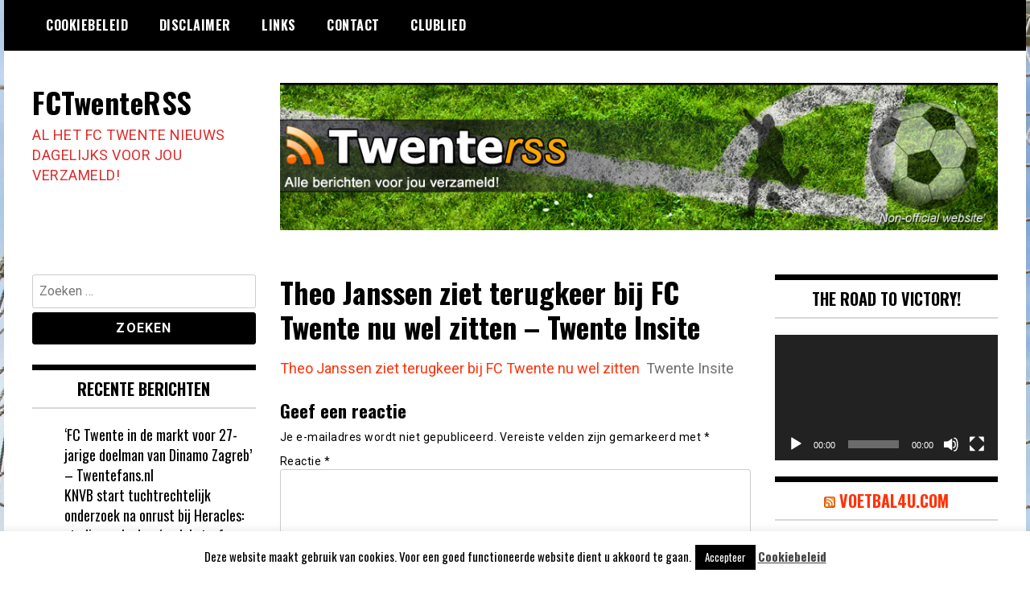

--- FILE ---
content_type: text/html; charset=UTF-8
request_url: https://twenterss.nl/2023/11/07/theo-janssen-ziet-terugkeer-bij-fc-twente-nu-wel-zitten-twente-insite/
body_size: 13208
content:
<!doctype html>
<html lang="nl-NL">
<head>
	<meta charset="UTF-8">
	<meta name="viewport" content="width=device-width, initial-scale=1">
	<link rel="profile" href="https://gmpg.org/xfn/11">
	<meta name='robots' content='index, follow, max-image-preview:large, max-snippet:-1, max-video-preview:-1' />

	<!-- This site is optimized with the Yoast SEO plugin v26.8 - https://yoast.com/product/yoast-seo-wordpress/ -->
	<title>Theo Janssen ziet terugkeer bij FC Twente nu wel zitten - Twente Insite - FCTwenteRSS</title>
	<link rel="canonical" href="https://twenterss.nl/2023/11/07/theo-janssen-ziet-terugkeer-bij-fc-twente-nu-wel-zitten-twente-insite/" />
	<meta property="og:locale" content="nl_NL" />
	<meta property="og:type" content="article" />
	<meta property="og:title" content="Theo Janssen ziet terugkeer bij FC Twente nu wel zitten - Twente Insite - FCTwenteRSS" />
	<meta property="og:description" content="Theo Janssen ziet terugkeer bij FC Twente nu wel zitten&nbsp;&nbsp;Twente Insite" />
	<meta property="og:url" content="https://twenterss.nl/2023/11/07/theo-janssen-ziet-terugkeer-bij-fc-twente-nu-wel-zitten-twente-insite/" />
	<meta property="og:site_name" content="FCTwenteRSS" />
	<meta property="article:publisher" content="https://www.facebook.com/TwenteRSS/" />
	<meta property="article:published_time" content="2023-11-07T12:07:00+00:00" />
	<meta name="author" content="&quot;fctwente&quot; - Google Nieuws" />
	<meta name="twitter:label1" content="Geschreven door" />
	<meta name="twitter:data1" content="&quot;fctwente&quot; - Google Nieuws" />
	<script type="application/ld+json" class="yoast-schema-graph">{"@context":"https://schema.org","@graph":[{"@type":"Article","@id":"https://twenterss.nl/2023/11/07/theo-janssen-ziet-terugkeer-bij-fc-twente-nu-wel-zitten-twente-insite/#article","isPartOf":{"@id":"https://twenterss.nl/2023/11/07/theo-janssen-ziet-terugkeer-bij-fc-twente-nu-wel-zitten-twente-insite/"},"author":{"name":"&quot;fctwente&quot; - Google Nieuws","@id":"https://twenterss.nl/#/schema/person/ec4c223dd1f8509391c4fc7debe9124a"},"headline":"Theo Janssen ziet terugkeer bij FC Twente nu wel zitten &#8211; Twente Insite","datePublished":"2023-11-07T12:07:00+00:00","mainEntityOfPage":{"@id":"https://twenterss.nl/2023/11/07/theo-janssen-ziet-terugkeer-bij-fc-twente-nu-wel-zitten-twente-insite/"},"wordCount":27,"commentCount":0,"publisher":{"@id":"https://twenterss.nl/#organization"},"inLanguage":"nl-NL","potentialAction":[{"@type":"CommentAction","name":"Comment","target":["https://twenterss.nl/2023/11/07/theo-janssen-ziet-terugkeer-bij-fc-twente-nu-wel-zitten-twente-insite/#respond"]}]},{"@type":"WebPage","@id":"https://twenterss.nl/2023/11/07/theo-janssen-ziet-terugkeer-bij-fc-twente-nu-wel-zitten-twente-insite/","url":"https://twenterss.nl/2023/11/07/theo-janssen-ziet-terugkeer-bij-fc-twente-nu-wel-zitten-twente-insite/","name":"Theo Janssen ziet terugkeer bij FC Twente nu wel zitten - Twente Insite - FCTwenteRSS","isPartOf":{"@id":"https://twenterss.nl/#website"},"datePublished":"2023-11-07T12:07:00+00:00","breadcrumb":{"@id":"https://twenterss.nl/2023/11/07/theo-janssen-ziet-terugkeer-bij-fc-twente-nu-wel-zitten-twente-insite/#breadcrumb"},"inLanguage":"nl-NL","potentialAction":[{"@type":"ReadAction","target":["https://twenterss.nl/2023/11/07/theo-janssen-ziet-terugkeer-bij-fc-twente-nu-wel-zitten-twente-insite/"]}]},{"@type":"BreadcrumbList","@id":"https://twenterss.nl/2023/11/07/theo-janssen-ziet-terugkeer-bij-fc-twente-nu-wel-zitten-twente-insite/#breadcrumb","itemListElement":[{"@type":"ListItem","position":1,"name":"Home","item":"https://twenterss.nl/"},{"@type":"ListItem","position":2,"name":"Theo Janssen ziet terugkeer bij FC Twente nu wel zitten &#8211; Twente Insite"}]},{"@type":"WebSite","@id":"https://twenterss.nl/#website","url":"https://twenterss.nl/","name":"TwenteRSS","description":"AL HET FC TWENTE NIEUWS DAGELIJKS VOOR JOU VERZAMELD!","publisher":{"@id":"https://twenterss.nl/#organization"},"potentialAction":[{"@type":"SearchAction","target":{"@type":"EntryPoint","urlTemplate":"https://twenterss.nl/?s={search_term_string}"},"query-input":{"@type":"PropertyValueSpecification","valueRequired":true,"valueName":"search_term_string"}}],"inLanguage":"nl-NL"},{"@type":"Organization","@id":"https://twenterss.nl/#organization","name":"TwenteRSS","url":"https://twenterss.nl/","logo":{"@type":"ImageObject","inLanguage":"nl-NL","@id":"https://twenterss.nl/#/schema/logo/image/","url":"https://twenterss.nl/wp-content/uploads/2023/03/twente.jpg","contentUrl":"https://twenterss.nl/wp-content/uploads/2023/03/twente.jpg","width":962,"height":197,"caption":"TwenteRSS"},"image":{"@id":"https://twenterss.nl/#/schema/logo/image/"},"sameAs":["https://www.facebook.com/TwenteRSS/","https://x.com/twenterss"]},{"@type":"Person","@id":"https://twenterss.nl/#/schema/person/ec4c223dd1f8509391c4fc7debe9124a","name":"&quot;fctwente&quot; - Google Nieuws","image":{"@type":"ImageObject","inLanguage":"nl-NL","@id":"https://twenterss.nl/#/schema/person/image/","url":"https://secure.gravatar.com/avatar/d33bcf6d46941ca6a7f9995bd5f9d7dc4b1f9b7aabcb7e24106310b9e9f113a7?s=96&d=mm&r=g","contentUrl":"https://secure.gravatar.com/avatar/d33bcf6d46941ca6a7f9995bd5f9d7dc4b1f9b7aabcb7e24106310b9e9f113a7?s=96&d=mm&r=g","caption":"&quot;fctwente&quot; - Google Nieuws"},"sameAs":["https://news.google.com/search?q=fctwente&amp;um=1&amp;ie=UTF-8&amp;hl=nl&amp;gl=NL&amp;ceid=NL:nl"],"url":"https://twenterss.nl/author/fctwente-google-nieuws/"}]}</script>
	<!-- / Yoast SEO plugin. -->


<link rel='dns-prefetch' href='//fonts.googleapis.com' />
<link rel="alternate" type="application/rss+xml" title="FCTwenteRSS &raquo; feed" href="https://twenterss.nl/feed/" />
<link rel="alternate" type="application/rss+xml" title="FCTwenteRSS &raquo; reacties feed" href="https://twenterss.nl/comments/feed/" />
<link rel="alternate" type="application/rss+xml" title="FCTwenteRSS &raquo; Theo Janssen ziet terugkeer bij FC Twente nu wel zitten &#8211; Twente Insite reacties feed" href="https://twenterss.nl/2023/11/07/theo-janssen-ziet-terugkeer-bij-fc-twente-nu-wel-zitten-twente-insite/feed/" />
<link rel="alternate" title="oEmbed (JSON)" type="application/json+oembed" href="https://twenterss.nl/wp-json/oembed/1.0/embed?url=https%3A%2F%2Ftwenterss.nl%2F2023%2F11%2F07%2Ftheo-janssen-ziet-terugkeer-bij-fc-twente-nu-wel-zitten-twente-insite%2F" />
<link rel="alternate" title="oEmbed (XML)" type="text/xml+oembed" href="https://twenterss.nl/wp-json/oembed/1.0/embed?url=https%3A%2F%2Ftwenterss.nl%2F2023%2F11%2F07%2Ftheo-janssen-ziet-terugkeer-bij-fc-twente-nu-wel-zitten-twente-insite%2F&#038;format=xml" />
<style id='wp-img-auto-sizes-contain-inline-css' type='text/css'>
img:is([sizes=auto i],[sizes^="auto," i]){contain-intrinsic-size:3000px 1500px}
/*# sourceURL=wp-img-auto-sizes-contain-inline-css */
</style>

<style id='wp-emoji-styles-inline-css' type='text/css'>

	img.wp-smiley, img.emoji {
		display: inline !important;
		border: none !important;
		box-shadow: none !important;
		height: 1em !important;
		width: 1em !important;
		margin: 0 0.07em !important;
		vertical-align: -0.1em !important;
		background: none !important;
		padding: 0 !important;
	}
/*# sourceURL=wp-emoji-styles-inline-css */
</style>
<link rel='stylesheet' id='wp-block-library-css' href='https://twenterss.nl/wp-includes/css/dist/block-library/style.min.css?ver=30a0d8db5b4f914fbf07fa584b9fde7d' type='text/css' media='all' />
<style id='global-styles-inline-css' type='text/css'>
:root{--wp--preset--aspect-ratio--square: 1;--wp--preset--aspect-ratio--4-3: 4/3;--wp--preset--aspect-ratio--3-4: 3/4;--wp--preset--aspect-ratio--3-2: 3/2;--wp--preset--aspect-ratio--2-3: 2/3;--wp--preset--aspect-ratio--16-9: 16/9;--wp--preset--aspect-ratio--9-16: 9/16;--wp--preset--color--black: #000000;--wp--preset--color--cyan-bluish-gray: #abb8c3;--wp--preset--color--white: #ffffff;--wp--preset--color--pale-pink: #f78da7;--wp--preset--color--vivid-red: #cf2e2e;--wp--preset--color--luminous-vivid-orange: #ff6900;--wp--preset--color--luminous-vivid-amber: #fcb900;--wp--preset--color--light-green-cyan: #7bdcb5;--wp--preset--color--vivid-green-cyan: #00d084;--wp--preset--color--pale-cyan-blue: #8ed1fc;--wp--preset--color--vivid-cyan-blue: #0693e3;--wp--preset--color--vivid-purple: #9b51e0;--wp--preset--gradient--vivid-cyan-blue-to-vivid-purple: linear-gradient(135deg,rgb(6,147,227) 0%,rgb(155,81,224) 100%);--wp--preset--gradient--light-green-cyan-to-vivid-green-cyan: linear-gradient(135deg,rgb(122,220,180) 0%,rgb(0,208,130) 100%);--wp--preset--gradient--luminous-vivid-amber-to-luminous-vivid-orange: linear-gradient(135deg,rgb(252,185,0) 0%,rgb(255,105,0) 100%);--wp--preset--gradient--luminous-vivid-orange-to-vivid-red: linear-gradient(135deg,rgb(255,105,0) 0%,rgb(207,46,46) 100%);--wp--preset--gradient--very-light-gray-to-cyan-bluish-gray: linear-gradient(135deg,rgb(238,238,238) 0%,rgb(169,184,195) 100%);--wp--preset--gradient--cool-to-warm-spectrum: linear-gradient(135deg,rgb(74,234,220) 0%,rgb(151,120,209) 20%,rgb(207,42,186) 40%,rgb(238,44,130) 60%,rgb(251,105,98) 80%,rgb(254,248,76) 100%);--wp--preset--gradient--blush-light-purple: linear-gradient(135deg,rgb(255,206,236) 0%,rgb(152,150,240) 100%);--wp--preset--gradient--blush-bordeaux: linear-gradient(135deg,rgb(254,205,165) 0%,rgb(254,45,45) 50%,rgb(107,0,62) 100%);--wp--preset--gradient--luminous-dusk: linear-gradient(135deg,rgb(255,203,112) 0%,rgb(199,81,192) 50%,rgb(65,88,208) 100%);--wp--preset--gradient--pale-ocean: linear-gradient(135deg,rgb(255,245,203) 0%,rgb(182,227,212) 50%,rgb(51,167,181) 100%);--wp--preset--gradient--electric-grass: linear-gradient(135deg,rgb(202,248,128) 0%,rgb(113,206,126) 100%);--wp--preset--gradient--midnight: linear-gradient(135deg,rgb(2,3,129) 0%,rgb(40,116,252) 100%);--wp--preset--font-size--small: 13px;--wp--preset--font-size--medium: 20px;--wp--preset--font-size--large: 36px;--wp--preset--font-size--x-large: 42px;--wp--preset--spacing--20: 0.44rem;--wp--preset--spacing--30: 0.67rem;--wp--preset--spacing--40: 1rem;--wp--preset--spacing--50: 1.5rem;--wp--preset--spacing--60: 2.25rem;--wp--preset--spacing--70: 3.38rem;--wp--preset--spacing--80: 5.06rem;--wp--preset--shadow--natural: 6px 6px 9px rgba(0, 0, 0, 0.2);--wp--preset--shadow--deep: 12px 12px 50px rgba(0, 0, 0, 0.4);--wp--preset--shadow--sharp: 6px 6px 0px rgba(0, 0, 0, 0.2);--wp--preset--shadow--outlined: 6px 6px 0px -3px rgb(255, 255, 255), 6px 6px rgb(0, 0, 0);--wp--preset--shadow--crisp: 6px 6px 0px rgb(0, 0, 0);}:where(.is-layout-flex){gap: 0.5em;}:where(.is-layout-grid){gap: 0.5em;}body .is-layout-flex{display: flex;}.is-layout-flex{flex-wrap: wrap;align-items: center;}.is-layout-flex > :is(*, div){margin: 0;}body .is-layout-grid{display: grid;}.is-layout-grid > :is(*, div){margin: 0;}:where(.wp-block-columns.is-layout-flex){gap: 2em;}:where(.wp-block-columns.is-layout-grid){gap: 2em;}:where(.wp-block-post-template.is-layout-flex){gap: 1.25em;}:where(.wp-block-post-template.is-layout-grid){gap: 1.25em;}.has-black-color{color: var(--wp--preset--color--black) !important;}.has-cyan-bluish-gray-color{color: var(--wp--preset--color--cyan-bluish-gray) !important;}.has-white-color{color: var(--wp--preset--color--white) !important;}.has-pale-pink-color{color: var(--wp--preset--color--pale-pink) !important;}.has-vivid-red-color{color: var(--wp--preset--color--vivid-red) !important;}.has-luminous-vivid-orange-color{color: var(--wp--preset--color--luminous-vivid-orange) !important;}.has-luminous-vivid-amber-color{color: var(--wp--preset--color--luminous-vivid-amber) !important;}.has-light-green-cyan-color{color: var(--wp--preset--color--light-green-cyan) !important;}.has-vivid-green-cyan-color{color: var(--wp--preset--color--vivid-green-cyan) !important;}.has-pale-cyan-blue-color{color: var(--wp--preset--color--pale-cyan-blue) !important;}.has-vivid-cyan-blue-color{color: var(--wp--preset--color--vivid-cyan-blue) !important;}.has-vivid-purple-color{color: var(--wp--preset--color--vivid-purple) !important;}.has-black-background-color{background-color: var(--wp--preset--color--black) !important;}.has-cyan-bluish-gray-background-color{background-color: var(--wp--preset--color--cyan-bluish-gray) !important;}.has-white-background-color{background-color: var(--wp--preset--color--white) !important;}.has-pale-pink-background-color{background-color: var(--wp--preset--color--pale-pink) !important;}.has-vivid-red-background-color{background-color: var(--wp--preset--color--vivid-red) !important;}.has-luminous-vivid-orange-background-color{background-color: var(--wp--preset--color--luminous-vivid-orange) !important;}.has-luminous-vivid-amber-background-color{background-color: var(--wp--preset--color--luminous-vivid-amber) !important;}.has-light-green-cyan-background-color{background-color: var(--wp--preset--color--light-green-cyan) !important;}.has-vivid-green-cyan-background-color{background-color: var(--wp--preset--color--vivid-green-cyan) !important;}.has-pale-cyan-blue-background-color{background-color: var(--wp--preset--color--pale-cyan-blue) !important;}.has-vivid-cyan-blue-background-color{background-color: var(--wp--preset--color--vivid-cyan-blue) !important;}.has-vivid-purple-background-color{background-color: var(--wp--preset--color--vivid-purple) !important;}.has-black-border-color{border-color: var(--wp--preset--color--black) !important;}.has-cyan-bluish-gray-border-color{border-color: var(--wp--preset--color--cyan-bluish-gray) !important;}.has-white-border-color{border-color: var(--wp--preset--color--white) !important;}.has-pale-pink-border-color{border-color: var(--wp--preset--color--pale-pink) !important;}.has-vivid-red-border-color{border-color: var(--wp--preset--color--vivid-red) !important;}.has-luminous-vivid-orange-border-color{border-color: var(--wp--preset--color--luminous-vivid-orange) !important;}.has-luminous-vivid-amber-border-color{border-color: var(--wp--preset--color--luminous-vivid-amber) !important;}.has-light-green-cyan-border-color{border-color: var(--wp--preset--color--light-green-cyan) !important;}.has-vivid-green-cyan-border-color{border-color: var(--wp--preset--color--vivid-green-cyan) !important;}.has-pale-cyan-blue-border-color{border-color: var(--wp--preset--color--pale-cyan-blue) !important;}.has-vivid-cyan-blue-border-color{border-color: var(--wp--preset--color--vivid-cyan-blue) !important;}.has-vivid-purple-border-color{border-color: var(--wp--preset--color--vivid-purple) !important;}.has-vivid-cyan-blue-to-vivid-purple-gradient-background{background: var(--wp--preset--gradient--vivid-cyan-blue-to-vivid-purple) !important;}.has-light-green-cyan-to-vivid-green-cyan-gradient-background{background: var(--wp--preset--gradient--light-green-cyan-to-vivid-green-cyan) !important;}.has-luminous-vivid-amber-to-luminous-vivid-orange-gradient-background{background: var(--wp--preset--gradient--luminous-vivid-amber-to-luminous-vivid-orange) !important;}.has-luminous-vivid-orange-to-vivid-red-gradient-background{background: var(--wp--preset--gradient--luminous-vivid-orange-to-vivid-red) !important;}.has-very-light-gray-to-cyan-bluish-gray-gradient-background{background: var(--wp--preset--gradient--very-light-gray-to-cyan-bluish-gray) !important;}.has-cool-to-warm-spectrum-gradient-background{background: var(--wp--preset--gradient--cool-to-warm-spectrum) !important;}.has-blush-light-purple-gradient-background{background: var(--wp--preset--gradient--blush-light-purple) !important;}.has-blush-bordeaux-gradient-background{background: var(--wp--preset--gradient--blush-bordeaux) !important;}.has-luminous-dusk-gradient-background{background: var(--wp--preset--gradient--luminous-dusk) !important;}.has-pale-ocean-gradient-background{background: var(--wp--preset--gradient--pale-ocean) !important;}.has-electric-grass-gradient-background{background: var(--wp--preset--gradient--electric-grass) !important;}.has-midnight-gradient-background{background: var(--wp--preset--gradient--midnight) !important;}.has-small-font-size{font-size: var(--wp--preset--font-size--small) !important;}.has-medium-font-size{font-size: var(--wp--preset--font-size--medium) !important;}.has-large-font-size{font-size: var(--wp--preset--font-size--large) !important;}.has-x-large-font-size{font-size: var(--wp--preset--font-size--x-large) !important;}
/*# sourceURL=global-styles-inline-css */
</style>

<style id='classic-theme-styles-inline-css' type='text/css'>
/*! This file is auto-generated */
.wp-block-button__link{color:#fff;background-color:#32373c;border-radius:9999px;box-shadow:none;text-decoration:none;padding:calc(.667em + 2px) calc(1.333em + 2px);font-size:1.125em}.wp-block-file__button{background:#32373c;color:#fff;text-decoration:none}
/*# sourceURL=/wp-includes/css/classic-themes.min.css */
</style>
<link rel='stylesheet' id='titan-adminbar-styles-css' href='https://twenterss.nl/wp-content/plugins/anti-spam/assets/css/admin-bar.css?ver=7.4.0' type='text/css' media='all' />
<link rel='stylesheet' id='cookie-law-info-css' href='https://twenterss.nl/wp-content/plugins/cookie-law-info/legacy/public/css/cookie-law-info-public.css?ver=3.4.0' type='text/css' media='all' />
<link rel='stylesheet' id='cookie-law-info-gdpr-css' href='https://twenterss.nl/wp-content/plugins/cookie-law-info/legacy/public/css/cookie-law-info-gdpr.css?ver=3.4.0' type='text/css' media='all' />
<link rel='stylesheet' id='madd-magazine-theme-google-font-open-css' href='//fonts.googleapis.com/css?family=Oswald:400,700|Roboto:400,700' type='text/css' media='all' />
<link rel='stylesheet' id='font-awesome-css' href='https://twenterss.nl/wp-content/themes/madd-magazine/js/lib/font-awesome/css/font-awesome.min.css?ver=4.7.0' type='text/css' media='all' />
<link rel='stylesheet' id='swiper-css' href='https://twenterss.nl/wp-content/themes/madd-magazine/js/lib/swiper/css/swiper.min.css?ver=4.1.0' type='text/css' media='all' />
<link rel='stylesheet' id='madd-magazine-style-css' href='https://twenterss.nl/wp-content/themes/madd-magazine/style.css?ver=30a0d8db5b4f914fbf07fa584b9fde7d' type='text/css' media='all' />
<script type="text/javascript" src="https://twenterss.nl/wp-includes/js/jquery/jquery.min.js?ver=3.7.1" id="jquery-core-js"></script>
<script type="text/javascript" src="https://twenterss.nl/wp-includes/js/jquery/jquery-migrate.min.js?ver=3.4.1" id="jquery-migrate-js"></script>
<script type="text/javascript" id="cookie-law-info-js-extra">
/* <![CDATA[ */
var Cli_Data = {"nn_cookie_ids":[],"cookielist":[],"non_necessary_cookies":[],"ccpaEnabled":"","ccpaRegionBased":"","ccpaBarEnabled":"","strictlyEnabled":["necessary","obligatoire"],"ccpaType":"gdpr","js_blocking":"","custom_integration":"","triggerDomRefresh":"","secure_cookies":""};
var cli_cookiebar_settings = {"animate_speed_hide":"500","animate_speed_show":"500","background":"#fff","border":"#444","border_on":"","button_1_button_colour":"#000","button_1_button_hover":"#000000","button_1_link_colour":"#fff","button_1_as_button":"1","button_1_new_win":"","button_2_button_colour":"#333","button_2_button_hover":"#292929","button_2_link_colour":"#444","button_2_as_button":"","button_2_hidebar":"","button_3_button_colour":"#000","button_3_button_hover":"#000000","button_3_link_colour":"#fff","button_3_as_button":"1","button_3_new_win":"","button_4_button_colour":"#000","button_4_button_hover":"#000000","button_4_link_colour":"#fff","button_4_as_button":"1","button_7_button_colour":"#61a229","button_7_button_hover":"#4e8221","button_7_link_colour":"#fff","button_7_as_button":"1","button_7_new_win":"","font_family":"inherit","header_fix":"","notify_animate_hide":"1","notify_animate_show":"","notify_div_id":"#cookie-law-info-bar","notify_position_horizontal":"right","notify_position_vertical":"bottom","scroll_close":"","scroll_close_reload":"","accept_close_reload":"","reject_close_reload":"","showagain_tab":"1","showagain_background":"#fff","showagain_border":"#000","showagain_div_id":"#cookie-law-info-again","showagain_x_position":"100px","text":"#000","show_once_yn":"","show_once":"10000","logging_on":"","as_popup":"","popup_overlay":"1","bar_heading_text":"","cookie_bar_as":"banner","popup_showagain_position":"bottom-right","widget_position":"left"};
var log_object = {"ajax_url":"https://twenterss.nl/wp-admin/admin-ajax.php"};
//# sourceURL=cookie-law-info-js-extra
/* ]]> */
</script>
<script type="text/javascript" src="https://twenterss.nl/wp-content/plugins/cookie-law-info/legacy/public/js/cookie-law-info-public.js?ver=3.4.0" id="cookie-law-info-js"></script>
<script type="text/javascript" src="https://twenterss.nl/wp-content/themes/madd-magazine/js/lib/swiper/js/swiper.js?ver=4.1.0" id="swiper-js"></script>
<script type="text/javascript" src="https://twenterss.nl/wp-content/themes/madd-magazine/js/scripts.js?ver=1.0.0" id="madd-magazine-theme-script-js"></script>
<link rel="https://api.w.org/" href="https://twenterss.nl/wp-json/" /><link rel="alternate" title="JSON" type="application/json" href="https://twenterss.nl/wp-json/wp/v2/posts/303327" /><link rel="EditURI" type="application/rsd+xml" title="RSD" href="https://twenterss.nl/xmlrpc.php?rsd" />
<link rel="pingback" href="https://twenterss.nl/xmlrpc.php"><style>
</style>

<style type="text/css">.recentcomments a{display:inline !important;padding:0 !important;margin:0 !important;}</style>		<style type="text/css">
					.site-title a,
			.site-description {
				color: #dd2c2c;
			}
				</style>
		<style type="text/css" id="custom-background-css">
body.custom-background { background-image: url("https://twenterss.nl/wp-content/uploads/2021/03/afbeelding.jpg"); background-position: left top; background-size: auto; background-repeat: repeat; background-attachment: scroll; }
</style>
	<link rel='stylesheet' id='mediaelement-css' href='https://twenterss.nl/wp-includes/js/mediaelement/mediaelementplayer-legacy.min.css?ver=4.2.17' type='text/css' media='all' />
<link rel='stylesheet' id='wp-mediaelement-css' href='https://twenterss.nl/wp-includes/js/mediaelement/wp-mediaelement.min.css?ver=30a0d8db5b4f914fbf07fa584b9fde7d' type='text/css' media='all' />
</head>

<body data-rsssl=1 class="wp-singular post-template-default single single-post postid-303327 single-format-standard custom-background wp-theme-madd-magazine">
	<div id="page" class="site-wrapper">
	<a class="skip-link screen-reader-text" href="#content">Ga naar de inhoud</a>
	<header id="masthead" class="header">
		<div class="header-inner">
			<div class="container">
				<nav class="site-navigation">
					<div id="primary-menu" class="menu"><ul>
<li class="page_item page-item-38601"><a href="https://twenterss.nl/cookiebeleid/">Cookiebeleid</a></li>
<li class="page_item page-item-38603"><a href="https://twenterss.nl/disclaimer/">Disclaimer</a></li>
<li class="page_item page-item-359"><a href="https://twenterss.nl/links/">Links</a></li>
<li class="page_item page-item-366"><a href="https://twenterss.nl/contact/">Contact</a></li>
<li class="page_item page-item-381"><a href="https://twenterss.nl/clublied/">Clublied</a></li>
</ul></div>
				</nav>
				<div class="social-wrap">
															
																													</div>
				<a id="touch-menu" class="mobile-menu" href="#"><span></span></a>
			</div>
		</div>
	</header>
	<div class="main-page">
		<div class="top-ads-wrap">
			<div class="container">
				<div class="row">
					<div class="col-md-9 col-md-push-3">
						<div class="top-ads-block">
							<div id="text-9" class="widget_text top-ads-widget">			<div class="textwidget"><p><a href="https://twenterss.nl/"><img fetchpriority="high" decoding="async" class="alignleft wp-image-50437 size-full" src="https://twenterss.nl/wp-content/uploads/2013/11/header.jpg" alt="" width="962" height="197" srcset="https://twenterss.nl/wp-content/uploads/2013/11/header.jpg 962w, https://twenterss.nl/wp-content/uploads/2013/11/header-300x61.jpg 300w" sizes="(max-width: 962px) 100vw, 962px" /></a></p>
</div>
		</div>						</div>
					</div>
					<div class="col-md-3 col-md-pull-9">
						<div class="site-branding header-site-branding">
							<div class="logo-wrap">
															</div>
																<p class="site-title"><a href="https://twenterss.nl/" rel="home">FCTwenteRSS</a></p>
																	<p class="site-description">AL HET FC TWENTE NIEUWS DAGELIJKS VOOR JOU VERZAMELD!</p>
														</div><!-- .site-branding -->
					</div>
				</div>
			</div>
		</div>
		<div id="content" class="site-content">
	<div id="primary" class="content-area">
		<main id="main" class="site-main">
			<div class="page-content">
				<div class="container">
					<div class="row">
						<div class="col-md-6 col-md-push-3">
							
<article id="post-303327" class="post-303327 post type-post status-publish format-standard hentry">
	<header class="entry-header">
		<h1 class="entry-title">Theo Janssen ziet terugkeer bij FC Twente nu wel zitten &#8211; Twente Insite</h1>	</header><!-- .entry-header -->


	<div class="body-content post-content-wrap">
		<a href="https://news.google.com/rss/articles/CBMiYWh0dHBzOi8vd3d3LnR3ZW50ZWluc2l0ZS5ubC9lZXJzdGUtZWxmdGFsL3RoZW8tamFuc3Nlbi16aWV0LXRlcnVna2Vlci1iaWotZmMtdHdlbnRlLW51LXdlbC16aXR0ZW7SAQA?oc=5" >Theo Janssen ziet terugkeer bij FC Twente nu wel zitten</a>&nbsp;&nbsp;<font color="#6f6f6f">Twente Insite</font>	</div><!-- .entry-content -->

</article><!-- #post-303327 -->

<div id="comments" class="comments-area">

		<div id="respond" class="comment-respond">
		<h3 id="reply-title" class="comment-reply-title">Geef een reactie <small><a rel="nofollow" id="cancel-comment-reply-link" href="/2023/11/07/theo-janssen-ziet-terugkeer-bij-fc-twente-nu-wel-zitten-twente-insite/#respond" style="display:none;">Reactie annuleren</a></small></h3><form action="https://twenterss.nl/wp-comments-post.php" method="post" id="commentform" class="comment-form"><p class="comment-notes"><span id="email-notes">Je e-mailadres wordt niet gepubliceerd.</span> <span class="required-field-message">Vereiste velden zijn gemarkeerd met <span class="required">*</span></span></p><p class="comment-form-comment"><label for="comment">Reactie <span class="required">*</span></label> <textarea id="comment" name="comment" cols="45" rows="8" maxlength="65525" required></textarea></p><p class="comment-form-author"><label for="author">Naam <span class="required">*</span></label> <input id="author" name="author" type="text" value="" size="30" maxlength="245" autocomplete="name" required /></p>
<p class="comment-form-email"><label for="email">E-mail <span class="required">*</span></label> <input id="email" name="email" type="email" value="" size="30" maxlength="100" aria-describedby="email-notes" autocomplete="email" required /></p>
<p class="comment-form-url"><label for="url">Site</label> <input id="url" name="url" type="url" value="" size="30" maxlength="200" autocomplete="url" /></p>
<p class="form-submit"><input name="submit" type="submit" id="submit" class="submit" value="Reactie plaatsen" /> <input type='hidden' name='comment_post_ID' value='303327' id='comment_post_ID' />
<input type='hidden' name='comment_parent' id='comment_parent' value='0' />
</p><p style="display: none;"><input type="hidden" id="akismet_comment_nonce" name="akismet_comment_nonce" value="d7fd1d8ca5" /></p><!-- Anti-spam plugin wordpress.org/plugins/anti-spam/ --><div class="wantispam-required-fields"><input type="hidden" name="wantispam_t" class="wantispam-control wantispam-control-t" value="1769790304" /><div class="wantispam-group wantispam-group-q" style="clear: both;">
					<label>Current ye@r <span class="required">*</span></label>
					<input type="hidden" name="wantispam_a" class="wantispam-control wantispam-control-a" value="2026" />
					<input type="text" name="wantispam_q" class="wantispam-control wantispam-control-q" value="7.4.0" autocomplete="off" />
				  </div>
<div class="wantispam-group wantispam-group-e" style="display: none;">
					<label>Leave this field empty</label>
					<input type="text" name="wantispam_e_email_url_website" class="wantispam-control wantispam-control-e" value="" autocomplete="off" />
				  </div>
</div><!--\End Anti-spam plugin --><p style="display: none !important;" class="akismet-fields-container" data-prefix="ak_"><label>&#916;<textarea name="ak_hp_textarea" cols="45" rows="8" maxlength="100"></textarea></label><input type="hidden" id="ak_js_1" name="ak_js" value="99"/><script>document.getElementById( "ak_js_1" ).setAttribute( "value", ( new Date() ).getTime() );</script></p></form>	</div><!-- #respond -->
	
</div><!-- #comments -->
						</div>
						
<div class="col-md-3 col-md-pull-6">
	<aside id="sidebar-left" class="sidebar-wrap">
		<div class="sidebar-widget">
			<div id="search-3" class="widget_search sidebar-widget"><form role="search" method="get" class="search-form" action="https://twenterss.nl/">
				<label>
					<span class="screen-reader-text">Zoeken naar:</span>
					<input type="search" class="search-field" placeholder="Zoeken &hellip;" value="" name="s" />
				</label>
				<input type="submit" class="search-submit" value="Zoeken" />
			</form></div>
		<div id="recent-posts-4" class="widget_recent_entries sidebar-widget">
		<div class="widget-title">Recente berichten</div>
		<ul>
											<li>
					<a href="https://twenterss.nl/2026/01/30/fc-twente-in-de-markt-voor-27-jarige-doelman-van-dinamo-zagreb-twentefans-nl/">&#8216;FC Twente in de markt voor 27-jarige doelman van Dinamo Zagreb&#8217; &#8211; Twentefans.nl</a>
									</li>
											<li>
					<a href="https://twenterss.nl/2026/01/30/knvb-start-tuchtrechtelijk-onderzoek-na-onrust-bij-heracles-stadionverboden-en-clubstraf-dreigen-twente-insite/">KNVB start tuchtrechtelijk onderzoek na onrust bij Heracles: stadionverboden én clubstraf dreigen &#8211; Twente Insite</a>
									</li>
											<li>
					<a href="https://twenterss.nl/2026/01/30/psv-wil-salah-eddine-behouden-fc-twente-profiteert-bij-transfer-twentefans-nl/">&#8216;PSV wil Salah-Eddine behouden; FC Twente profiteert bij transfer&#8217; &#8211; Twentefans.nl</a>
									</li>
											<li>
					<a href="https://twenterss.nl/2026/01/30/knvb-start-onderzoek-naar-misdragingen-rond-twentse-derby-tubantia-nl/">KNVB start onderzoek naar misdragingen rond Twentse derby &#8211; tubantia.nl</a>
									</li>
											<li>
					<a href="https://twenterss.nl/2026/01/30/regering-wil-maatregelen-profclubs-mogelijk-financieel-geraakt-twente-insite/">Regering wil maatregelen: Profclubs mogelijk financieel geraakt &#8211; Twente Insite</a>
									</li>
					</ul>

		</div><div id="recent-comments-3" class="widget_recent_comments sidebar-widget"><div class="widget-title">Recente reacties</div><ul id="recentcomments"><li class="recentcomments"><span class="comment-author-link">admin</span> op <a href="https://twenterss.nl/2021/04/04/highlights-fc-twente-vitesse-03-04-2021/#comment-23563">HIGHLIGHTS | FC Twente &#8211; Vitesse (03-04-2021)</a></li><li class="recentcomments"><span class="comment-author-link">admin</span> op <a href="https://twenterss.nl/2021/04/05/emma-heesters-vriendin-van-wesley-hoedt-toont-paaseitjes-in-sexy-bikini/#comment-23562">Emma Heesters, vriendin van Wesley Hoedt, toont (paas)eitjes in sexy bikini</a></li><li class="recentcomments"><span class="comment-author-link">admin</span> op <a href="https://twenterss.nl/2021/04/05/dit-is-noa-het-schitterende-vriendinnetje-van-psver-cody-gakpo/#comment-23561">Dit is Noa, het schitterende vriendinnetje van PSV’er Cody Gakpo</a></li><li class="recentcomments"><span class="comment-author-link">admin</span> op <a href="https://twenterss.nl/2021/04/05/spezia-aanvaller-verde-scoort-met-spectaculaire-omhaal-tegen-lazio-video/#comment-23560">Spezia-aanvaller Verde scoort met spectaculaire omhaal tegen Lazio (VIDEO)</a></li><li class="recentcomments"><span class="comment-author-link">admin</span> op <a href="https://twenterss.nl/2021/04/05/mo-ihattaren-schreeuwt-na-goal-niemand-kan-mij-kapot-krijgen/#comment-23559">Mo Ihattaren schreeuwt na goal: “Niemand kan mij kapot krijgen”</a></li></ul></div>		</div>
	</aside>
</div><!-- #sidebar-left -->

<div class="col-md-3">
	<aside id="sidebar-right" class="sidebar-wrap">
		<div class="sidebar-widget">
			<div id="media_video-2" class="widget_media_video sidebar-widget"><div class="widget-title">The road to victory!</div><div style="width:100%;" class="wp-video"><video class="wp-video-shortcode" id="video-303327-1" preload="metadata" controls="controls"><source type="video/youtube" src="https://www.youtube.com/watch?v=nx38oBCDheg&#038;_=1" /><a href="https://www.youtube.com/watch?v=nx38oBCDheg">https://www.youtube.com/watch?v=nx38oBCDheg</a></video></div></div><div id="rss-3" class="widget_rss sidebar-widget"><div class="widget-title"><a class="rsswidget rss-widget-feed" href="https://voetbal4u.com/feed"><img class="rss-widget-icon" style="border:0" width="14" height="14" src="https://twenterss.nl/wp-includes/images/rss.png" alt="RSS" loading="lazy" /></a> <a class="rsswidget rss-widget-title" href="https://www.voetbal4u.com/">Voetbal4u.com</a></div><ul><li><a class='rsswidget' href='https://www.voetbal4u.com/2026/01/29/nec-verrast-en-haalt-voormalig-goaltjesdief-26-van-zowel-ajax-als-feyenoord/'>‘NEC verrast en haalt voormalig goaltjesdief (26) van zowel Ajax als Feyenoord’</a></li><li><a class='rsswidget' href='https://www.voetbal4u.com/2026/01/29/psv-gaat-toch-overstag-ricardo-pepi-22-onder-deze-voorwaarden-verkocht-aan-fulham/'>PSV gaat toch overstag: ‘Ricardo Pepi (22) onder deze voorwaarden verkocht aan Fulham’</a></li><li><a class='rsswidget' href='https://www.voetbal4u.com/2026/01/29/psv-verliest-aanvaller-met-veel-potentieel-eindhovenaren-pakken-slecht-4-ton/'>PSV verliest aanvaller met veel potentieel: ‘Eindhovenaren pakken slechts 4 ton’</a></li><li><a class='rsswidget' href='https://www.voetbal4u.com/2026/01/29/psv-zwaar-in-de-problemen-ivan-perisic-36-wil-naar-internazionale/'>‘PSV zwaar in de problemen, Ivan Perisic (36) wil naar Internazionale’</a></li><li><a class='rsswidget' href='https://www.voetbal4u.com/2026/01/29/andre-onana-29-zet-op-spectaculaire-terugkeer/'>‘Andre Onana (29) zet op spectaculaire terugkeer’</a></li><li><a class='rsswidget' href='https://www.voetbal4u.com/2026/01/29/kenneth-taylor-23-nu-al-beland-in-een-absoluut-wespennest/'>‘Kenneth Taylor (23) nu al beland in een absoluut wespennest’</a></li></ul></div>		</div>
	</aside>
</div><!-- #sidebar-right -->
					</div>
				</div>
		</main><!-- #main -->
	</div><!-- #primary -->


			</div><!-- #content -->
		</div>

		<footer id="colophon" class="footer" itemscope itemtype="http://schema.org/WPFooter">
			<div class="footer-top">
				<div class="container">
					<div class="row">
											</div>
				</div>
			</div>
			<div class="footer-bot">
				<div class="container">
					<div class="row">
						<div class="col-sm-6">
							<div class="footer-copyright"></div>
						</div>
						<div class="col-sm-6">
							<div class="author-credits">
								Aangedreven door <a href="https://wordpress.org">WordPress</a>
							</div>
						</div>
					</div>
				</div>
			</div>
		</footer><!-- #colophon -->

</div><!-- #page -->

<script type="speculationrules">
{"prefetch":[{"source":"document","where":{"and":[{"href_matches":"/*"},{"not":{"href_matches":["/wp-*.php","/wp-admin/*","/wp-content/uploads/*","/wp-content/*","/wp-content/plugins/*","/wp-content/themes/madd-magazine/*","/*\\?(.+)"]}},{"not":{"selector_matches":"a[rel~=\"nofollow\"]"}},{"not":{"selector_matches":".no-prefetch, .no-prefetch a"}}]},"eagerness":"conservative"}]}
</script>
<!--googleoff: all--><div id="cookie-law-info-bar" data-nosnippet="true"><span>Deze website maakt gebruik van cookies. Voor een goed functioneerde website dient u akkoord te gaan.<a role='button' data-cli_action="accept" id="cookie_action_close_header" class="medium cli-plugin-button cli-plugin-main-button cookie_action_close_header cli_action_button wt-cli-accept-btn">Accepteer</a> <a href="https://twenterss.nl/cookiebeleid" id="CONSTANT_OPEN_URL" target="_blank" class="cli-plugin-main-link">Cookiebeleid</a></span></div><div id="cookie-law-info-again" data-nosnippet="true"><span id="cookie_hdr_showagain">Privacy &amp; Cookies Policy</span></div><div class="cli-modal" data-nosnippet="true" id="cliSettingsPopup" tabindex="-1" role="dialog" aria-labelledby="cliSettingsPopup" aria-hidden="true">
  <div class="cli-modal-dialog" role="document">
	<div class="cli-modal-content cli-bar-popup">
		  <button type="button" class="cli-modal-close" id="cliModalClose">
			<svg class="" viewBox="0 0 24 24"><path d="M19 6.41l-1.41-1.41-5.59 5.59-5.59-5.59-1.41 1.41 5.59 5.59-5.59 5.59 1.41 1.41 5.59-5.59 5.59 5.59 1.41-1.41-5.59-5.59z"></path><path d="M0 0h24v24h-24z" fill="none"></path></svg>
			<span class="wt-cli-sr-only">Sluiten</span>
		  </button>
		  <div class="cli-modal-body">
			<div class="cli-container-fluid cli-tab-container">
	<div class="cli-row">
		<div class="cli-col-12 cli-align-items-stretch cli-px-0">
			<div class="cli-privacy-overview">
				<h4>Privacy Overview</h4>				<div class="cli-privacy-content">
					<div class="cli-privacy-content-text">This website uses cookies to improve your experience while you navigate through the website. Out of these, the cookies that are categorized as necessary are stored on your browser as they are essential for the working of basic functionalities of the website. We also use third-party cookies that help us analyze and understand how you use this website. These cookies will be stored in your browser only with your consent. You also have the option to opt-out of these cookies. But opting out of some of these cookies may affect your browsing experience.</div>
				</div>
				<a class="cli-privacy-readmore" aria-label="Meer weergeven" role="button" data-readmore-text="Meer weergeven" data-readless-text="Minder weergeven"></a>			</div>
		</div>
		<div class="cli-col-12 cli-align-items-stretch cli-px-0 cli-tab-section-container">
												<div class="cli-tab-section">
						<div class="cli-tab-header">
							<a role="button" tabindex="0" class="cli-nav-link cli-settings-mobile" data-target="necessary" data-toggle="cli-toggle-tab">
								Necessary							</a>
															<div class="wt-cli-necessary-checkbox">
									<input type="checkbox" class="cli-user-preference-checkbox"  id="wt-cli-checkbox-necessary" data-id="checkbox-necessary" checked="checked"  />
									<label class="form-check-label" for="wt-cli-checkbox-necessary">Necessary</label>
								</div>
								<span class="cli-necessary-caption">Altijd ingeschakeld</span>
													</div>
						<div class="cli-tab-content">
							<div class="cli-tab-pane cli-fade" data-id="necessary">
								<div class="wt-cli-cookie-description">
									Necessary cookies are absolutely essential for the website to function properly. This category only includes cookies that ensures basic functionalities and security features of the website. These cookies do not store any personal information.								</div>
							</div>
						</div>
					</div>
																	<div class="cli-tab-section">
						<div class="cli-tab-header">
							<a role="button" tabindex="0" class="cli-nav-link cli-settings-mobile" data-target="non-necessary" data-toggle="cli-toggle-tab">
								Non-necessary							</a>
															<div class="cli-switch">
									<input type="checkbox" id="wt-cli-checkbox-non-necessary" class="cli-user-preference-checkbox"  data-id="checkbox-non-necessary" checked='checked' />
									<label for="wt-cli-checkbox-non-necessary" class="cli-slider" data-cli-enable="Ingeschakeld" data-cli-disable="Uitgeschakeld"><span class="wt-cli-sr-only">Non-necessary</span></label>
								</div>
													</div>
						<div class="cli-tab-content">
							<div class="cli-tab-pane cli-fade" data-id="non-necessary">
								<div class="wt-cli-cookie-description">
									Any cookies that may not be particularly necessary for the website to function and is used specifically to collect user personal data via analytics, ads, other embedded contents are termed as non-necessary cookies. It is mandatory to procure user consent prior to running these cookies on your website.								</div>
							</div>
						</div>
					</div>
										</div>
	</div>
</div>
		  </div>
		  <div class="cli-modal-footer">
			<div class="wt-cli-element cli-container-fluid cli-tab-container">
				<div class="cli-row">
					<div class="cli-col-12 cli-align-items-stretch cli-px-0">
						<div class="cli-tab-footer wt-cli-privacy-overview-actions">
						
															<a id="wt-cli-privacy-save-btn" role="button" tabindex="0" data-cli-action="accept" class="wt-cli-privacy-btn cli_setting_save_button wt-cli-privacy-accept-btn cli-btn">OPSLAAN &amp; ACCEPTEREN</a>
													</div>
						
					</div>
				</div>
			</div>
		</div>
	</div>
  </div>
</div>
<div class="cli-modal-backdrop cli-fade cli-settings-overlay"></div>
<div class="cli-modal-backdrop cli-fade cli-popupbar-overlay"></div>
<!--googleon: all--><script type="text/javascript" src="https://twenterss.nl/wp-content/plugins/anti-spam/assets/js/anti-spam.js?ver=7.4.0" id="anti-spam-script-js"></script>
<script type="text/javascript" src="https://twenterss.nl/wp-includes/js/comment-reply.min.js?ver=30a0d8db5b4f914fbf07fa584b9fde7d" id="comment-reply-js" async="async" data-wp-strategy="async" fetchpriority="low"></script>
<script defer type="text/javascript" src="https://twenterss.nl/wp-content/plugins/akismet/_inc/akismet-frontend.js?ver=1762991568" id="akismet-frontend-js"></script>
<script type="text/javascript" id="mediaelement-core-js-before">
/* <![CDATA[ */
var mejsL10n = {"language":"nl","strings":{"mejs.download-file":"Bestand downloaden","mejs.install-flash":"Je gebruikt een browser die geen Flash Player heeft ingeschakeld of ge\u00efnstalleerd. Zet de Flash Player plugin aan of download de nieuwste versie van https://get.adobe.com/flashplayer/","mejs.fullscreen":"Volledig scherm","mejs.play":"Afspelen","mejs.pause":"Pauzeren","mejs.time-slider":"Tijdschuifbalk","mejs.time-help-text":"Gebruik Links/Rechts pijltoetsen om \u00e9\u00e9n seconde vooruit te spoelen, Omhoog/Omlaag pijltoetsen om tien seconden vooruit te spoelen.","mejs.live-broadcast":"Live uitzending","mejs.volume-help-text":"Gebruik Omhoog/Omlaag pijltoetsen om het volume te verhogen of te verlagen.","mejs.unmute":"Geluid aan","mejs.mute":"Dempen","mejs.volume-slider":"Volumeschuifbalk","mejs.video-player":"Videospeler","mejs.audio-player":"Audiospeler","mejs.captions-subtitles":"Bijschriften/ondertitels","mejs.captions-chapters":"Hoofdstukken","mejs.none":"Geen","mejs.afrikaans":"Afrikaans","mejs.albanian":"Albanees","mejs.arabic":"Arabisch","mejs.belarusian":"Wit-Russisch","mejs.bulgarian":"Bulgaars","mejs.catalan":"Catalaans","mejs.chinese":"Chinees","mejs.chinese-simplified":"Chinees (Versimpeld)","mejs.chinese-traditional":"Chinees (Traditioneel)","mejs.croatian":"Kroatisch","mejs.czech":"Tsjechisch","mejs.danish":"Deens","mejs.dutch":"Nederlands","mejs.english":"Engels","mejs.estonian":"Estlands","mejs.filipino":"Filipijns","mejs.finnish":"Fins","mejs.french":"Frans","mejs.galician":"Galicisch","mejs.german":"Duits","mejs.greek":"Grieks","mejs.haitian-creole":"Ha\u00eftiaans Creools","mejs.hebrew":"Hebreeuws","mejs.hindi":"Hindi","mejs.hungarian":"Hongaars","mejs.icelandic":"IJslands","mejs.indonesian":"Indonesisch","mejs.irish":"Iers","mejs.italian":"Italiaans","mejs.japanese":"Japans","mejs.korean":"Koreaans","mejs.latvian":"Lets","mejs.lithuanian":"Litouws","mejs.macedonian":"Macedonisch","mejs.malay":"Maleis","mejs.maltese":"Maltees","mejs.norwegian":"Noors","mejs.persian":"Perzisch","mejs.polish":"Pools","mejs.portuguese":"Portugees","mejs.romanian":"Roemeens","mejs.russian":"Russisch","mejs.serbian":"Servisch","mejs.slovak":"Slovaaks","mejs.slovenian":"Sloveens","mejs.spanish":"Spaans","mejs.swahili":"Swahili","mejs.swedish":"Zweeds","mejs.tagalog":"Tagalog","mejs.thai":"Thais","mejs.turkish":"Turks","mejs.ukrainian":"Oekra\u00efens","mejs.vietnamese":"Vietnamees","mejs.welsh":"Welsh","mejs.yiddish":"Jiddisch"}};
//# sourceURL=mediaelement-core-js-before
/* ]]> */
</script>
<script type="text/javascript" src="https://twenterss.nl/wp-includes/js/mediaelement/mediaelement-and-player.min.js?ver=4.2.17" id="mediaelement-core-js"></script>
<script type="text/javascript" src="https://twenterss.nl/wp-includes/js/mediaelement/mediaelement-migrate.min.js?ver=30a0d8db5b4f914fbf07fa584b9fde7d" id="mediaelement-migrate-js"></script>
<script type="text/javascript" id="mediaelement-js-extra">
/* <![CDATA[ */
var _wpmejsSettings = {"pluginPath":"/wp-includes/js/mediaelement/","classPrefix":"mejs-","stretching":"responsive","audioShortcodeLibrary":"mediaelement","videoShortcodeLibrary":"mediaelement"};
//# sourceURL=mediaelement-js-extra
/* ]]> */
</script>
<script type="text/javascript" src="https://twenterss.nl/wp-includes/js/mediaelement/wp-mediaelement.min.js?ver=30a0d8db5b4f914fbf07fa584b9fde7d" id="wp-mediaelement-js"></script>
<script type="text/javascript" src="https://twenterss.nl/wp-includes/js/mediaelement/renderers/vimeo.min.js?ver=4.2.17" id="mediaelement-vimeo-js"></script>
<script id="wp-emoji-settings" type="application/json">
{"baseUrl":"https://s.w.org/images/core/emoji/17.0.2/72x72/","ext":".png","svgUrl":"https://s.w.org/images/core/emoji/17.0.2/svg/","svgExt":".svg","source":{"concatemoji":"https://twenterss.nl/wp-includes/js/wp-emoji-release.min.js?ver=30a0d8db5b4f914fbf07fa584b9fde7d"}}
</script>
<script type="module">
/* <![CDATA[ */
/*! This file is auto-generated */
const a=JSON.parse(document.getElementById("wp-emoji-settings").textContent),o=(window._wpemojiSettings=a,"wpEmojiSettingsSupports"),s=["flag","emoji"];function i(e){try{var t={supportTests:e,timestamp:(new Date).valueOf()};sessionStorage.setItem(o,JSON.stringify(t))}catch(e){}}function c(e,t,n){e.clearRect(0,0,e.canvas.width,e.canvas.height),e.fillText(t,0,0);t=new Uint32Array(e.getImageData(0,0,e.canvas.width,e.canvas.height).data);e.clearRect(0,0,e.canvas.width,e.canvas.height),e.fillText(n,0,0);const a=new Uint32Array(e.getImageData(0,0,e.canvas.width,e.canvas.height).data);return t.every((e,t)=>e===a[t])}function p(e,t){e.clearRect(0,0,e.canvas.width,e.canvas.height),e.fillText(t,0,0);var n=e.getImageData(16,16,1,1);for(let e=0;e<n.data.length;e++)if(0!==n.data[e])return!1;return!0}function u(e,t,n,a){switch(t){case"flag":return n(e,"\ud83c\udff3\ufe0f\u200d\u26a7\ufe0f","\ud83c\udff3\ufe0f\u200b\u26a7\ufe0f")?!1:!n(e,"\ud83c\udde8\ud83c\uddf6","\ud83c\udde8\u200b\ud83c\uddf6")&&!n(e,"\ud83c\udff4\udb40\udc67\udb40\udc62\udb40\udc65\udb40\udc6e\udb40\udc67\udb40\udc7f","\ud83c\udff4\u200b\udb40\udc67\u200b\udb40\udc62\u200b\udb40\udc65\u200b\udb40\udc6e\u200b\udb40\udc67\u200b\udb40\udc7f");case"emoji":return!a(e,"\ud83e\u1fac8")}return!1}function f(e,t,n,a){let r;const o=(r="undefined"!=typeof WorkerGlobalScope&&self instanceof WorkerGlobalScope?new OffscreenCanvas(300,150):document.createElement("canvas")).getContext("2d",{willReadFrequently:!0}),s=(o.textBaseline="top",o.font="600 32px Arial",{});return e.forEach(e=>{s[e]=t(o,e,n,a)}),s}function r(e){var t=document.createElement("script");t.src=e,t.defer=!0,document.head.appendChild(t)}a.supports={everything:!0,everythingExceptFlag:!0},new Promise(t=>{let n=function(){try{var e=JSON.parse(sessionStorage.getItem(o));if("object"==typeof e&&"number"==typeof e.timestamp&&(new Date).valueOf()<e.timestamp+604800&&"object"==typeof e.supportTests)return e.supportTests}catch(e){}return null}();if(!n){if("undefined"!=typeof Worker&&"undefined"!=typeof OffscreenCanvas&&"undefined"!=typeof URL&&URL.createObjectURL&&"undefined"!=typeof Blob)try{var e="postMessage("+f.toString()+"("+[JSON.stringify(s),u.toString(),c.toString(),p.toString()].join(",")+"));",a=new Blob([e],{type:"text/javascript"});const r=new Worker(URL.createObjectURL(a),{name:"wpTestEmojiSupports"});return void(r.onmessage=e=>{i(n=e.data),r.terminate(),t(n)})}catch(e){}i(n=f(s,u,c,p))}t(n)}).then(e=>{for(const n in e)a.supports[n]=e[n],a.supports.everything=a.supports.everything&&a.supports[n],"flag"!==n&&(a.supports.everythingExceptFlag=a.supports.everythingExceptFlag&&a.supports[n]);var t;a.supports.everythingExceptFlag=a.supports.everythingExceptFlag&&!a.supports.flag,a.supports.everything||((t=a.source||{}).concatemoji?r(t.concatemoji):t.wpemoji&&t.twemoji&&(r(t.twemoji),r(t.wpemoji)))});
//# sourceURL=https://twenterss.nl/wp-includes/js/wp-emoji-loader.min.js
/* ]]> */
</script>

</body>
</html>


<!-- Page cached by LiteSpeed Cache 7.7 on 2026-01-30 16:25:04 -->